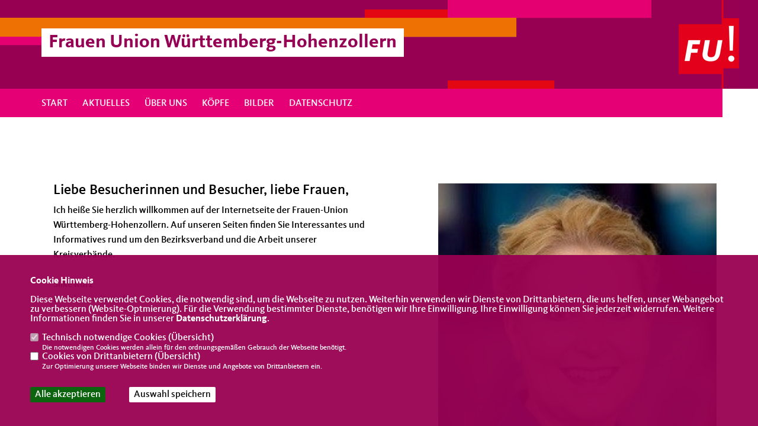

--- FILE ---
content_type: text/html; charset=ISO-8859-1
request_url: https://www.fu-wueho.de/index.php
body_size: 7842
content:
<!DOCTYPE html>


<html lang="de">
<head>
<title>Frauen Union Württemberg Hohenzollern</title>
<meta http-equiv="X-UA-Compatible" content="IE=edge">
		<meta name="viewport" content="width=device-width, initial-scale=1, maximum-scale=1.0, user-scalable=no">
	<meta http-equiv="content-type" content="text/html; charset=iso-8859-1">
<meta http-equiv="Content-Script-Type" content="text/javascript">
<meta http-equiv="Content-Style-Type" content="text/css">
<meta http-equiv="cache-control" content="no-cache">
<meta http-equiv="pragma" content="no-cache">
<meta name="description" content="Frauen Union Bezirk Württemberg Hohenzollern">
<meta name="author" content="Frauen Union Württemberg-Hohenzollern">
<meta name="keywords" content="">
<meta name="language" content="de">
<meta property="og:site_name" content="Frauen Union Württemberg-Hohenzollern" />
<meta property="og:type" content="website" />
<meta property="og:url" content="https://www.fu-wueho.de/index.php" />
<meta property="og:title" content="Frauen Union Württemberg Hohenzollern" />
<meta property="og:description" content="Frauen Union Bezirk Württemberg Hohenzollern" />
<meta property="og:image" content="https://www.fu-wueho.de/image/ogimage.jpg" />
<meta name="twitter:image" content="https://www.fu-wueho.de/image/ogimage.jpg" />
<meta data-embetty-server="https://embetty2.sharkness.de">
<script async src="/js/embetty.js"></script>
<meta name="robots" content="index, follow">  <link rel="SHORTCUT ICON" type="image/x-icon" href="/image/frauen_favicon.ico"><link rel="alternate" type="application/rss+xml" title="Frauen Union Württemberg Hohenzollern RSS-Feed" href="//fu-wueho.de/rss/rss_feed.php"><script type="text/javascript" src="/functions/tools.js"></script>
<link rel="stylesheet" type="text/css" href="/css/fonts/fontawesome-free-5.13.0-web/css/all.css">
<link rel="stylesheet" type="text/css" href="/css/klassik2022/news-basic.css" media="all">
<link rel="stylesheet" type="text/css" href="/css/klassik2022/style.css?786" media="all">
<link rel="stylesheet" type="text/css" href="/css/klassik2022/custom_fu.css?106" media="all"><link rel="stylesheet" type="text/css" href="/js/klassik2022/lightbox/css/lightbox.css" media="all">
<link rel="stylesheet" type="text/css" href="/js/glightbox/dist/css/glightbox.css" media="all">

<script type="text/javascript">
/*<![CDATA[*/
/*_scriptCode*/

		/* decrypt helper function */
		function decryptCharcode(n,start,end,offset) {
			n = n + offset;
			if (offset > 0 && n > end) {
				n = start + (n - end - 1);
			} else if (offset < 0 && n < start) {
				n = end - (start - n - 1);
			}
			return String.fromCharCode(n);
		}
		
		/* decrypt string */
		function decryptString(enc,offset) {
			var dec = "";
			var len = enc.length;
			for(var i=0; i < len; i++) {
				var n = enc.charCodeAt(i);
				if (n >= 0x2B && n <= 0x3A) {
					dec += decryptCharcode(n,0x2B,0x3A,offset);	/* 0-9 . , - + / : */
				} else if (n >= 0x40 && n <= 0x5A) {
					dec += decryptCharcode(n,0x40,0x5A,offset);	/* A-Z @ */
				} else if (n >= 0x61 && n <= 0x7A) {
					dec += decryptCharcode(n,0x61,0x7A,offset);	/* a-z */
				} else {
					dec += enc.charAt(i);
				}
			}
			return dec;
		}
		/* decrypt spam-protected emails */
		function linkTo_UnCryptMailto(s) {
			location.href = decryptString(s,3);
		}
		

/*]]>*/
</script>
<meta name="msapplication-TileColor" content="#000000">
<meta name="theme-color" content="#ffffff">
<link rel="stylesheet" href="/css/klassik2022/jquery.modal.min.css" />
<link rel="stylesheet" href="/css/custom_84_individual.css?INDIVIDUAL" />
</head><body>		<header>
						<div class="fu_header_bg_pre"></div>
						<div id="sharkmenu_social">
																					<div class="sharkmenu_social_dienstanbieter">Frauen Union Württemberg-Hohenzollern</div>
					<div style="clear:left"></div>
																	<div class="fu_header_bg"><a href="/"><img src="/image/templates/klassik2022/fu_header.png"></a></div>
							</div>
						<a href="/" title="Startseite"><img src="/image/templates/klassik2022/logo_fu.png" id="logo" alt="Logo" title="Zur Startseite" /></a>
						<section class="header_nav">
				<div id="sharkmenu">
					<ul>
						<li class="lisocial">
							<div id="social2">
																																																																																							</div>
						</li>										<li ><a href="/index.php">Start</a></li><li class="sub "><a href="#">Aktuelles</a>									<ul><li><a href="/Neuigkeiten_p_20.html"><span class="title">Neuigkeiten</span></a><li><a href="/Termine_p_22.html"><span class="title">Termine</span></a></ul></li><li class="sub "><a href="#">Über uns</a>									<ul><li><a href="/Wer-wir-sind_p_25.html"><span class="title">Wer wir sind</span></a><li><a href="/Satzung_p_26.html"><span class="title">Satzung</span></a></ul></li><li class="sub "><a href="#">Köpfe</a>									<ul><li><a href="/Bezirksvorstand_p_32.html"><span class="title">Bezirksvorstand</span></a><li><a href="/Kreisvorsitzende_p_33.html"><span class="title">Kreisvorsitzende</span></a><li><a href="/Mandatstraegerinnen_p_35.html"><span class="title">Mandatsträgerinnen</span></a></ul></li><li ><a href="/Bilder_p_27.html">Bilder</a></li><li ><a href="/Datenschutz_p_36.html">Datenschutz</a></li>					</ul>
				</div>
				<div class="header_nav_style"></div>			</section>
		</header>		
				
								<section id="op511" class="section--text-image">
						<div class="columns swapped">
							<div>
								<div class="bevel-image-l aos-init aos-animate" data-aos="fade-left" data-aos-delay="400" data-aos-duration="1000">									<img
										 alt="Liebe Besucherinnen und Besucher, liebe Frauen,"
										 title="Liebe Besucherinnen und Besucher, liebe Frauen,"
										 class="lazy"
										 src="/image/inhalte/typ4_511_555.jpg"
										 sizes="100vw"
										 srcset="/image/inhalte/typ4_511_555.jpg 400w,
										 /image/inhalte/typ4_511_555.jpg 500w,
										 /image/inhalte/typ4_511_555.jpg 780w,
										 /image/inhalte/typ4_511_555.jpg 800w,
										 /image/inhalte/typ4_511_555.jpg 1440w,
										 /image/inhalte/typ4_511_555.jpg 2400w" style="">								</div>
							</div>
							<div>
								<h1 class="section--headline">Liebe Besucherinnen und Besucher, liebe Frauen,</h1>
																<div class="section--text-image__copy"><p>Ich hei&szlig;e Sie herzlich willkommen auf der Internetseite der Frauen-Union W&uuml;rttemberg-Hohenzollern. Auf unseren Seiten finden Sie Interessantes und Informatives rund um den Bezirksverband und die Arbeit unserer Kreisverb&auml;nde.<br />
&nbsp;<br />
Silke Kurz<br />
Bezirksvorsitzende</p>
</div>
							</div>
						</div>
					</section>			<section id="op515" class="socialwall2box section--text" style="background:#e7e7e7;margin-top:30px; width:100%;">
								
										<div class="button-group filter-button-group button-single-group">
											<h3 style="margin:10px 0px">Bitte w&auml;hlen Sie aus</h3>
											<button class="button-single bs-all" data-filter="*">Alle</button><button class="button-single bs-single-instagram" data-filter=".so_instagram"><i class="fab fa-instagram"></i></button></div>				<div class="socialwall2" data-isotope='{ "itemSelector": ".sm-post", "layoutMode": "fitColumns" }'>									<div class="sm-post so_instagram ka_frauenunion_wueho ja_2026">
										<div class="sm-post_logo_zeit"><i class="fab fa-instagram sm_color_instagram"></i> <strong>vor</strong> 12 Tagen 22 Stunden </div>
										<div class="sm-post_media"><a href="https://www.instagram.com/p/DS-Fi7SjcSC/" target="_blank"><img src="https://api.sharkness-media.de/cdu/2217/instagram/17900371896205991_picture.jpg" width="100%" loading="lazy"></a></div>
																				<div class="sm-post_message"><p class="smtext">Wir w&uuml;nschen ein frohes neues Jahr &#10024;</p><a class="smweiter" href="javascript:void(0);">mehr <i class="fa fa-arrow-down"></i></a></div>										<div class="sm-post_footer"><i class="fa fa-users"></i> <div class="sm_kuerzer"><a href="https://instagram.com/frauenunion_wueho" target="_blank">frauenunion_wueho</a></div>
											<div class="sm-post_footer_social">
												<a href="https://www.facebook.com/sharer.php?u=https%3A%2F%2Fwww.instagram.com%2Fp%2FDS-Fi7SjcSC%2F" target="_blank"><i class="fab fa-facebook"></i></a>
												<a href="https://twitter.com/share?url=https%3A%2F%2Fwww.instagram.com%2Fp%2FDS-Fi7SjcSC%2F" target="_blank"><i class="fab fa-twitter"></i></a>
												<a href="https://www.linkedin.com/shareArticle?mini=true&amp;url=https%3A%2F%2Fwww.instagram.com%2Fp%2FDS-Fi7SjcSC%2F" target="_blank"><i class="fab fa-linkedin"></i></a>
											</div>
										</div>
																			</div>									<div class="sm-post so_instagram ka_frauenunion_wueho ja_2025">
										<div class="sm-post_logo_zeit"><i class="fab fa-instagram sm_color_instagram"></i> <strong>vor</strong> 20 Tagen 16 Stunden </div>
										<div class="sm-post_media"><a href="https://www.instagram.com/p/DSqBwgjDKYL/" target="_blank"><img src="https://api.sharkness-media.de/cdu/2217/instagram/17882117439331470_picture.jpg" width="100%" loading="lazy"></a></div>
																				<div class="sm-post_message"><p class="smtext">Frohe Weihnachten &#127876;?</p><a class="smweiter" href="javascript:void(0);">mehr <i class="fa fa-arrow-down"></i></a></div>										<div class="sm-post_footer"><i class="fa fa-users"></i> <div class="sm_kuerzer"><a href="https://instagram.com/frauenunion_wueho" target="_blank">frauenunion_wueho</a></div>
											<div class="sm-post_footer_social">
												<a href="https://www.facebook.com/sharer.php?u=https%3A%2F%2Fwww.instagram.com%2Fp%2FDSqBwgjDKYL%2F" target="_blank"><i class="fab fa-facebook"></i></a>
												<a href="https://twitter.com/share?url=https%3A%2F%2Fwww.instagram.com%2Fp%2FDSqBwgjDKYL%2F" target="_blank"><i class="fab fa-twitter"></i></a>
												<a href="https://www.linkedin.com/shareArticle?mini=true&amp;url=https%3A%2F%2Fwww.instagram.com%2Fp%2FDSqBwgjDKYL%2F" target="_blank"><i class="fab fa-linkedin"></i></a>
											</div>
										</div>
																			</div>									<div class="sm-post so_instagram ka_frauenunion_wueho ja_2025">
										<div class="sm-post_logo_zeit"><i class="fab fa-instagram sm_color_instagram"></i> <strong>vor</strong> 1 Monat 24 Tagen </div>
										<div class="sm-post_media"><a href="https://www.instagram.com/p/DRPSmenDCj9/" target="_blank"><img src="https://api.sharkness-media.de/cdu/2217/instagram/17904660276293672_picture.jpg" width="100%" loading="lazy"></a></div>
																				<div class="sm-post_message"><p class="smtext">Fast jeden zweiten Tag t&ouml;tet ein Mann seine Partnerin oder Ex-Partnerin. Unser Rechtsstaat will Frauen besser gegen h&auml;usliche Gewalt sch&uuml;tzen: </br> &#9654;&#65039;Familiengerichte sollen Gewaltt&auml;ter k&uuml;nftig zum Tragen einer elektronischen Fu&szlig;fessel verpflichten, auch im Eltern-Kind-Verh&auml;ltnis </br> &#9654;&#65039;Sie k&ouml;nnen Anti-Gewalttrainings anordnen </br> &#9654;&#65039;H&ouml;here Strafen gegen Verst&ouml;&szlig;e gegen Gewaltschutzanordnungen </br> &#9654;&#65039;Einholung von Ausk&uuml;nften aus dem Waffenregister </br>  </br> Die Pl&auml;ne der Bundesregierung orientieren sich am sogenannten spanischen Modell. Die elektronische Fu&szlig;fessel kann Leben retten!</p><a class="smweiter" href="javascript:void(0);">mehr <i class="fa fa-arrow-down"></i></a></div>										<div class="sm-post_footer"><i class="fa fa-users"></i> <div class="sm_kuerzer"><a href="https://instagram.com/frauenunion_wueho" target="_blank">frauenunion_wueho</a></div>
											<div class="sm-post_footer_social">
												<a href="https://www.facebook.com/sharer.php?u=https%3A%2F%2Fwww.instagram.com%2Fp%2FDRPSmenDCj9%2F" target="_blank"><i class="fab fa-facebook"></i></a>
												<a href="https://twitter.com/share?url=https%3A%2F%2Fwww.instagram.com%2Fp%2FDRPSmenDCj9%2F" target="_blank"><i class="fab fa-twitter"></i></a>
												<a href="https://www.linkedin.com/shareArticle?mini=true&amp;url=https%3A%2F%2Fwww.instagram.com%2Fp%2FDRPSmenDCj9%2F" target="_blank"><i class="fab fa-linkedin"></i></a>
											</div>
										</div>
																			</div>									<div class="sm-post so_instagram ka_frauenunion_wueho ja_2025">
										<div class="sm-post_logo_zeit"><i class="fab fa-instagram sm_color_instagram"></i> <strong>vor</strong> 2 Monaten 4 Tagen </div>
										<div class="sm-post_media"><a href="https://www.instagram.com/p/DQ1ilHJjAPv/" target="_blank"><img src="https://api.sharkness-media.de/cdu/2217/instagram/18080175350287917_picture.jpg" width="100%" loading="lazy"></a></div>
																				<div class="sm-post_message"><p class="smtext">Unser neuer Bezirksvorstand hat sich konstituiert &#128170;</p><a class="smweiter" href="javascript:void(0);">mehr <i class="fa fa-arrow-down"></i></a></div>										<div class="sm-post_footer"><i class="fa fa-users"></i> <div class="sm_kuerzer"><a href="https://instagram.com/frauenunion_wueho" target="_blank">frauenunion_wueho</a></div>
											<div class="sm-post_footer_social">
												<a href="https://www.facebook.com/sharer.php?u=https%3A%2F%2Fwww.instagram.com%2Fp%2FDQ1ilHJjAPv%2F" target="_blank"><i class="fab fa-facebook"></i></a>
												<a href="https://twitter.com/share?url=https%3A%2F%2Fwww.instagram.com%2Fp%2FDQ1ilHJjAPv%2F" target="_blank"><i class="fab fa-twitter"></i></a>
												<a href="https://www.linkedin.com/shareArticle?mini=true&amp;url=https%3A%2F%2Fwww.instagram.com%2Fp%2FDQ1ilHJjAPv%2F" target="_blank"><i class="fab fa-linkedin"></i></a>
											</div>
										</div>
																			</div>									<div class="sm-post so_instagram ka_frauenunion_wueho ja_2025">
										<div class="sm-post_logo_zeit"><i class="fab fa-instagram sm_color_instagram"></i> <strong>vor</strong> 3 Monaten 1 Tag </div>
										<div class="sm-post_media"><a href="https://www.instagram.com/p/DPtk2h8DO7y/" target="_blank"><img src="https://api.sharkness-media.de/cdu/2217/instagram/18084555490756603_picture.jpg" width="100%" loading="lazy"></a></div>
																				<div class="sm-post_message"><p class="smtext">Wir stellen vor: Unseren neue Bezirksvorstand &#129395; </br> (...und auf dem Foto zus&auml;tzlich zum neuen Vorstand auch drei unserer m&auml;nnlichen Unterst&uuml;tzer - herzlichen Dank f&uuml;r Euren Besuch!) </br>  </br> Als Vorsitzende wiedergew&auml;hlt ist @<a target="_blank" href="https://www.instagram.com/silke">silke</a>.kurz.official, die von ihren Stellvertreterinnen @<a target="_blank" href="https://www.instagram.com/ann_cathrin_mueller">ann_cathrin_mueller</a>, @<a target="_blank" href="https://www.instagram.com/isoldeweggen">isoldeweggen</a> und @<a target="_blank" href="https://www.instagram.com/sonjastephan1709">sonjastephan1709</a> sowie dem weiteren Vorstandsteam unterst&uuml;tzt wird. Herzlichen Gl&uuml;ckwunsch!  </br>  </br> Danke an alle, die gestern mit dabei waren und die beriet sind, sich einzubringen und Verantwortung zu &uuml;bernehmen!</p><a class="smweiter" href="javascript:void(0);">mehr <i class="fa fa-arrow-down"></i></a></div>										<div class="sm-post_footer"><i class="fa fa-users"></i> <div class="sm_kuerzer"><a href="https://instagram.com/frauenunion_wueho" target="_blank">frauenunion_wueho</a></div>
											<div class="sm-post_footer_social">
												<a href="https://www.facebook.com/sharer.php?u=https%3A%2F%2Fwww.instagram.com%2Fp%2FDPtk2h8DO7y%2F" target="_blank"><i class="fab fa-facebook"></i></a>
												<a href="https://twitter.com/share?url=https%3A%2F%2Fwww.instagram.com%2Fp%2FDPtk2h8DO7y%2F" target="_blank"><i class="fab fa-twitter"></i></a>
												<a href="https://www.linkedin.com/shareArticle?mini=true&amp;url=https%3A%2F%2Fwww.instagram.com%2Fp%2FDPtk2h8DO7y%2F" target="_blank"><i class="fab fa-linkedin"></i></a>
											</div>
										</div>
																			</div>									<div class="sm-post so_instagram ka_frauenunion_wueho ja_2025">
										<div class="sm-post_logo_zeit"><i class="fab fa-instagram sm_color_instagram"></i> <strong>vor</strong> 3 Monaten 1 Tag </div>
										<div class="sm-post_media">												<video poster="https://api.sharkness-media.de/cdu/2217/instagram/18317883229246178_posterbild.jpg" style="width:100%" preload="none" controls>
													<source src="https://api.sharkness-media.de/cdu/2217/instagram/18317883229246178_video.mp4" type="video/mp4">
												</video>                            
											</div>
																				<div class="sm-post_message"><p class="smtext">Gestern fand unser FU-Bezirksdelegiertentag in Oberndorf-Rottenburg statt! Hier ein paar Impressionen &#129395; </br>  </br> Danke an alle, die mit dabei waren und herzlichen Dank f&uuml;r die Orga, liebe @<a target="_blank" href="https://www.instagram.com/arnold">arnold</a>.di.ana und @<a target="_blank" href="https://www.instagram.com/frauenunion_ro">frauenunion_ro</a> ! ?</p><a class="smweiter" href="javascript:void(0);">mehr <i class="fa fa-arrow-down"></i></a></div>										<div class="sm-post_footer"><i class="fa fa-users"></i> <div class="sm_kuerzer"><a href="https://instagram.com/frauenunion_wueho" target="_blank">frauenunion_wueho</a></div>
											<div class="sm-post_footer_social">
												<a href="https://www.facebook.com/sharer.php?u=https%3A%2F%2Fwww.instagram.com%2Freel%2FDPti-SzDP1z%2F" target="_blank"><i class="fab fa-facebook"></i></a>
												<a href="https://twitter.com/share?url=https%3A%2F%2Fwww.instagram.com%2Freel%2FDPti-SzDP1z%2F" target="_blank"><i class="fab fa-twitter"></i></a>
												<a href="https://www.linkedin.com/shareArticle?mini=true&amp;url=https%3A%2F%2Fwww.instagram.com%2Freel%2FDPti-SzDP1z%2F" target="_blank"><i class="fab fa-linkedin"></i></a>
											</div>
										</div>
																			</div>				</div>
			</section>	<section id="op513" class="">
		<section class="section--news-list" id="c16"><h2 class="section--headline">Neuigkeiten</h2><div id="newspage_513_0" class="section--news-list-items">	<div class="section--news-list-item layout-default aos-init aos-animate" itemscope="itemscope" itemtype="http://schema.org/Article" data-aos="zoom-in" data-aos-offset="0">
		<h3 class="section--news-list-headline">
			<a title="Silke Kurz erneut in den Bundesvorstand der Frauen Union gewählt" href="/news/lokal/75/Silke-Kurz-erneut-in-den-Bundesvorstand-der-Frauen-Union-gewaehlt.html">
				<span style="font-size:12px;float:left;width:100%">25.05.2025</span><br>
				<span itemprop="headline">Silke Kurz erneut in den Bundesvorstand der Frauen Union gewählt</span>
			</a>
		</h3>
		<div class="section--news-list-image">
			<a title="Silke Kurz erneut in den Bundesvorstand der Frauen Union gewählt" href="/news/lokal/75/Silke-Kurz-erneut-in-den-Bundesvorstand-der-Frauen-Union-gewaehlt.html">
				<img src="/image/news/75.jpg" alt="Silke Kurz stellt sich vor. (Foto: FU/Marcel Ditrich)" title="Silke Kurz stellt sich vor. (Foto: FU/Marcel Ditrich)" class="newslazy" style="width:100%">
			</a>
		</div>
					</div>
		<div class="section--news-list-item layout-default aos-init aos-animate" itemscope="itemscope" itemtype="http://schema.org/Article" data-aos="zoom-in" data-aos-offset="0">
		<h3 class="section--news-list-headline">
			<a title="Ein großartiger Erfolg im Kampf gegen Gewalt an Frauen –  der Rechtsanspruch kommt! " href="/news/lokal/74/Ein-grossartiger-Erfolg-im-Kampf-gegen-Gewalt-an-Frauen--der-Rechtsanspruch-kommt-.html">
				<span style="font-size:12px;float:left;width:100%">30.01.2025</span><br>
				<span itemprop="headline">Ein großartiger Erfolg im Kampf gegen Gewalt an Frauen –  der Rechtsanspruch kommt! </span>
			</a>
		</h3>
		<div class="section--news-list-image">
			<a title="Ein großartiger Erfolg im Kampf gegen Gewalt an Frauen –  der Rechtsanspruch kommt! " href="/news/lokal/74/Ein-grossartiger-Erfolg-im-Kampf-gegen-Gewalt-an-Frauen--der-Rechtsanspruch-kommt-.html">
				<img src="/image/news/74.jpg" alt="" title="" class="newslazy" style="width:100%">
			</a>
		</div>
					</div>
		<div class="section--news-list-item layout-default aos-init aos-animate" itemscope="itemscope" itemtype="http://schema.org/Article" data-aos="zoom-in" data-aos-offset="0">
		<h3 class="section--news-list-headline">
			<a title="Austausch mit unserer Europa-Spitzenkandidatin Dr. Andrea Wechsler!" href="/news/lokal/72/Austausch-mit-unserer-Europa-Spitzenkandidatin-Dr-Andrea-Wechsler.html">
				<span style="font-size:12px;float:left;width:100%">06.05.2024</span><br>
				<span itemprop="headline">Austausch mit unserer Europa-Spitzenkandidatin Dr. Andrea Wechsler!</span>
			</a>
		</h3>
		<div class="section--news-list-image">
			<a title="Austausch mit unserer Europa-Spitzenkandidatin Dr. Andrea Wechsler!" href="/news/lokal/72/Austausch-mit-unserer-Europa-Spitzenkandidatin-Dr-Andrea-Wechsler.html">
				<img src="/image/news/72.jpg" alt="" title="" class="newslazy" style="width:100%">
			</a>
		</div>
					</div>
	<div class="newscontrol"><a href="/news/lokal/alle/beitraege.html"><div class="button button-black-outline allnews" id="allnews_513_1">Alle Beiträge</div></a><div class="button button-black-outline morenews newspages" ismr="513" nr="1">Mehr</div></div></div><div id="newspage_513_1" class="section--news-list-items newshide">	<div class="section--news-list-item layout-default aos-init aos-animate" itemscope="itemscope" itemtype="http://schema.org/Article" data-aos="zoom-in" data-aos-offset="0">
		<h3 class="section--news-list-headline">
			<a title="Silker Kurz als Bezirksvorsitzende im Amt bestätigt!" href="/news/lokal/69/Silker-Kurz-als-Bezirksvorsitzende-im-Amt-bestaetigt.html">
				<span style="font-size:12px;float:left;width:100%">17.11.2023</span><br>
				<span itemprop="headline">Silker Kurz als Bezirksvorsitzende im Amt bestätigt!</span>
			</a>
		</h3>
		<div class="section--news-list-image">
			<a title="Silker Kurz als Bezirksvorsitzende im Amt bestätigt!" href="/news/lokal/69/Silker-Kurz-als-Bezirksvorsitzende-im-Amt-bestaetigt.html">
				<img src="/image/news/69.jpg" alt="Der neue Vorstand" title="Der neue Vorstand" class="newslazy" style="width:100%">
			</a>
		</div>
					</div>
		<div class="section--news-list-item layout-default aos-init aos-animate" itemscope="itemscope" itemtype="http://schema.org/Article" data-aos="zoom-in" data-aos-offset="0">
		<h3 class="section--news-list-headline">
			<a title="Bundesparteitag Hanau" href="/news/lokal/68/Bundesparteitag-Hanau.html">
				<span style="font-size:12px;float:left;width:100%">19.09.2023</span><br>
				<span itemprop="headline">Bundesparteitag Hanau</span>
			</a>
		</h3>
		<div class="section--news-list-image">
			<a title="Bundesparteitag Hanau" href="/news/lokal/68/Bundesparteitag-Hanau.html">
				<img src="/image/news/68.jpg" alt="" title="" class="newslazy" style="width:100%">
			</a>
		</div>
					</div>
		<div class="section--news-list-item layout-default aos-init aos-animate" itemscope="itemscope" itemtype="http://schema.org/Article" data-aos="zoom-in" data-aos-offset="0">
		<h3 class="section--news-list-headline">
			<a title="Das Jahr der Frauen Union“ Feier anlässlich 75 Jahre Frauen Union" href="/news/lokal/67/Das-Jahr-der-Frauen-Union-Feier-anlaesslich-75-Jahre-Frauen-Union.html">
				<span style="font-size:12px;float:left;width:100%">10.07.2023</span><br>
				<span itemprop="headline">Das Jahr der Frauen Union“ Feier anlässlich 75 Jahre Frauen Union</span>
			</a>
		</h3>
		<div class="section--news-list-image">
			<a title="Das Jahr der Frauen Union“ Feier anlässlich 75 Jahre Frauen Union" href="/news/lokal/67/Das-Jahr-der-Frauen-Union-Feier-anlaesslich-75-Jahre-Frauen-Union.html">
				<img src="/image/news/67.jpg" alt="" title="" class="newslazy" style="width:100%">
			</a>
		</div>
					</div>
	<div class="newscontrol"><a href="/news/lokal/alle/beitraege.html"><div class="button button-black-outline allnews">Alle Beiträge</div></a></div></div>		</section>
	</section>
        <section id="op512" class="section--project-slider">
            <h2 class="section--headline" data-aos="fade-right">Frauen Union Deutschland</h2>
            <div class="section--project-slider-slides theme-yellow">                        <div class="section--project-slider-slide">
                            <div class="section--project-slider-image">
                                <img src="/image/templates/klassik2022/rss_info_fu.jpg" alt="" title="" class="lazy-m"/>
                                <img src="/image/templates/klassik2022/rss_info_fu.jpg" alt="" title="" class="lazy-d"/>
                            </div>
                            <div class="section--project-slider-overlay">
                                <p class="title" style="font-size:16px">18.12.2025</p>
                                <p class="section--project-slider__copy subhead">Ein gutes neues Jahr 2026!</p>
                                                                <a href="https://www.frauenunion.de/artikel/ein-gutes-neues-jahr-2026?utm_source=rss&utm_medium=rss&utm_term=rss&utm_content=rss&utm_campaign=rss" target="_blank" title="Weiterlesen" class="button">Weiterlesen</a>
                                                            </div>
                        </div>                        <div class="section--project-slider-slide">
                            <div class="section--project-slider-image">
                                <img src="/image/templates/klassik2022/rss_info_fu.jpg" alt="" title="" class="lazy-m"/>
                                <img src="/image/templates/klassik2022/rss_info_fu.jpg" alt="" title="" class="lazy-d"/>
                            </div>
                            <div class="section--project-slider-overlay">
                                <p class="title" style="font-size:16px">18.12.2025</p>
                                <p class="section--project-slider__copy subhead">Ein frohes und gesegnetes Weihnachtsfest!</p>
                                                                <a href="https://www.frauenunion.de/artikel/ein-frohes-und-gesegnetes-weihnachtsfest?utm_source=rss&utm_medium=rss&utm_term=rss&utm_content=rss&utm_campaign=rss" target="_blank" title="Weiterlesen" class="button">Weiterlesen</a>
                                                            </div>
                        </div>                        <div class="section--project-slider-slide">
                            <div class="section--project-slider-image">
                                <img src="/image/templates/klassik2022/rss_info_fu.jpg" alt="" title="" class="lazy-m"/>
                                <img src="/image/templates/klassik2022/rss_info_fu.jpg" alt="" title="" class="lazy-d"/>
                            </div>
                            <div class="section--project-slider-overlay">
                                <p class="title" style="font-size:16px">17.12.2025</p>
                                <p class="section--project-slider__copy subhead">Gesagt-Getan für Frauen & Familien</p>
                                                                <a href="https://www.frauenunion.de/artikel/gesagt-getan-fuer-frauen-familien-0?utm_source=rss&utm_medium=rss&utm_term=rss&utm_content=rss&utm_campaign=rss" target="_blank" title="Weiterlesen" class="button">Weiterlesen</a>
                                                            </div>
                        </div>                        <div class="section--project-slider-slide">
                            <div class="section--project-slider-image">
                                <img src="/image/templates/klassik2022/rss_info_fu.jpg" alt="Polizei, Sicherheit" title="Polizei, Sicherheit" class="lazy-m"/>
                                <img src="/image/templates/klassik2022/rss_info_fu.jpg" alt="Polizei, Sicherheit" title="Polizei, Sicherheit" class="lazy-d"/>
                            </div>
                            <div class="section--project-slider-overlay">
                                <p class="title" style="font-size:16px">19.11.2025</p>
                                <p class="section--project-slider__copy subhead">Elektronische Fußfessel</p>
                                                                <a href="https://www.frauenunion.de/artikel/elektronische-fussfessel?utm_source=rss&utm_medium=rss&utm_term=rss&utm_content=rss&utm_campaign=rss" target="_blank" title="Weiterlesen" class="button">Weiterlesen</a>
                                                            </div>
                        </div>                        <div class="section--project-slider-slide">
                            <div class="section--project-slider-image">
                                <img src="/image/templates/klassik2022/rss_info_fu.jpg" alt="" title="" class="lazy-m"/>
                                <img src="/image/templates/klassik2022/rss_info_fu.jpg" alt="" title="" class="lazy-d"/>
                            </div>
                            <div class="section--project-slider-overlay">
                                <p class="title" style="font-size:16px">10.10.2025</p>
                                <p class="section--project-slider__copy subhead">Warken: Medizin vor Ort braucht Umdenken.</p>
                                                                <a href="https://www.frauenunion.de/artikel/warken-medizin-vor-ort-braucht-umdenken?utm_source=rss&utm_medium=rss&utm_term=rss&utm_content=rss&utm_campaign=rss" target="_blank" title="Weiterlesen" class="button">Weiterlesen</a>
                                                            </div>
                        </div>                        <div class="section--project-slider-slide">
                            <div class="section--project-slider-image">
                                <img src="/image/templates/klassik2022/rss_info_fu.jpg" alt="80_jahre_cdu._unsere_geschichte." title="80_jahre_cdu._unsere_geschichte." class="lazy-m"/>
                                <img src="/image/templates/klassik2022/rss_info_fu.jpg" alt="80_jahre_cdu._unsere_geschichte." title="80_jahre_cdu._unsere_geschichte." class="lazy-d"/>
                            </div>
                            <div class="section--project-slider-overlay">
                                <p class="title" style="font-size:16px">25.09.2025</p>
                                <p class="section--project-slider__copy subhead">80 Jahre CDU</p>
                                                                <a href="https://www.frauenunion.de/artikel/80-jahre-cdu?utm_source=rss&utm_medium=rss&utm_term=rss&utm_content=rss&utm_campaign=rss" target="_blank" title="Weiterlesen" class="button">Weiterlesen</a>
                                                            </div>
                        </div>            </div>
        </section>
	
	
		<footer id="gofooter">
			<div class="columns">
				<div>
					<div class="section--footer-intro">
						<p>Frauen Union Bezirk Württemberg Hohenzollern</p>
					</div>
					<p class="section--footer-social">
						<a href="#" target="_blank"><div class="circle-image xl:w-48 xl:h-48 mb-5 circle-footer-icon" style="display:none"><i class="fab fa-facebook-f" aria-hidden="true"></i></div></a>
																																																												
					</p>
					<ul class="section--footer-menu">
								<li><a href="/impressum" title="Impressum">Impressum</a></li>
								<li><a href="/datenschutz" title="Datenschutz">Datenschutz</a></li>
								<li><a href="/kontakt" title="Kontakt">Kontakt</a></li>
					</ul>
				</div>
				<div style="margin: 0 5%">
					<div class="footer_link"><div class="footer_bezeichnung"><a href="https://www.fu-bw.de/" target="_blank">Frauen Union Baden-Württemberg</a></div><div class="footer_bild"><a href="https://www.fu-bw.de/" target="_blank"><div class="circle-image xl:w-48 xl:h-48 mb-5 circle-footer-icon"><i class="fas fa-chevron-right" aria-hidden="true"></i></div></a></div></div><div class="footer_link"><div class="footer_bezeichnung"><a href="https://www.frauenunion.de/" target="_blank">Frauen Union der CDU Deutschlands</a></div><div class="footer_bild"><a href="https://www.frauenunion.de/" target="_blank"><div class="circle-image xl:w-48 xl:h-48 mb-5 circle-footer-icon"><i class="fas fa-chevron-right" aria-hidden="true"></i></div></a></div></div>				</div>
				<div>
									</div>
				<div class="footer_end">
					<p>@2026 Frauen Union Württemberg-Hohenzollern<br>Alle Rechte vorbehalten.</p>
					<a href="https://www.sharkness.de" target="_blank"><span>Realisation: Sharkness Media GmbH & Co. KG</span></a>
				</div>
			</div>
			<div id="totop"></div>
		</footer>
				
		<script type="text/javascript" src="/js/klassik2022/jquery-3.7.1.min.js"></script>
		<script type="text/javascript" async src="/js/klassik2022/jquery.form.min.js"></script>
		<script type="text/javascript" async src="/js/klassik2022/lightbox/js/lightbox.js"></script>
		<script type="text/javascript" src="/js/glightbox/dist/js/glightbox.min.js"></script>
				<script type="text/javascript" src="/image/slider_dauer_84.js?3923"></script>
		<script type="text/javascript" src="/js/klassik2022/scripts.js?5999"></script>
		<script type="text/javascript" src="/js/isotope.js"></script>
		<script type="text/javascript" src="/js/imagesloaded.pkgd.min.js"></script>
				<script type="module" src="/js/FriendlyCaptcha/widget.module.min.js" async defer></script>
		<script nomodule src="/js/FriendlyCaptcha/widget.min.js" async defer></script>
		<script type="text/javascript" src="/js/klassik2022/custom.js"></script>
			<script>
				$(document).ready(function(){
			$('#ncd').click(function() { if($(this).is(':checked')){ $('.cok').prop('checked',true); } else { $('.cok').prop('checked',false); } });
			$('#cookie-rebutton').click(function() { $(this).hide(); $('#cookie-disclaimer').show(); });
			$('#cookieclose').click(function() { setCookie ('cookiehinweis1','1',60); checkCookie(1); });
			$('#cookieall').click(function() { setCookie ('cookiehinweis1','2',60); checkCookie(2); $('.cok').each(function() { $(this).prop("checked", true); }); });
			$('#cookieno').click(function()  { setCookie ('cookiehinweis1','3',60); checkCookie(3); });
			$('#cookiesel').click(function() {
				var dcookies = ''; var i = 0;
				$('.cok').each(function() {
					if($(this).is(':checked')){
						if (i>0) { dcookies = dcookies+',';}
						dcookies = dcookies+$(this).attr('idc');
						i++;
					}
				});
				setCookie ('cookiehinweis1','4',60);
				setCookie ('cookiedritt',dcookies,60);
				checkCookie(4);
			});
			checkCookie(0);
		});
			</script>
	<div id="cookie-disclaimer" style="display: none;">
		<style> 
			#cookie-disclaimer{ display:none;position:fixed;padding:10px 0; max-height:100%; overflow:auto; bottom:0;width:100%;z-index:100000;background-color:#980152;opacity:0.95;-moz-opacity:0.95;-ms-filter:"progid:DXImageTransform.Microsoft.Alpha(Opacity=95)";filter:alpha(opacity=90) }
			#cookie-disclaimer-content{ padding:2%;width:96%;margin-left:auto;margin-right:auto;text-align:left;color:#FFFFFF; font-size: 16px; }
			#cookie-disclaimer-content a { font-weight:bold;color:#FFFFFF !important; text-decoration: none; }
			.btn_cookieall { float:left; background: #005c02; color: #FFFFFF; border-radius:2px; padding: 5px 8px; margin: -3px 10px 0px 0px; cursor:pointer; }
			.btn_cookieno  { display:none;float:left; background: #CCCCCC; color: #000000; border-radius:2px; padding: 5px 8px; margin: -3px 10px 0px 30px; cursor:pointer; }
			.btn_cookiesel { float:left; background:#FFFFFF; color: #000000; border-radius:2px; padding: 5px 8px; margin: -3px 10px 0px 30px; cursor:pointer; }
			
			@media all and (max-width: 1355px){
				#cookie-disclaimer-content{ font-size:16px; }
			}
			@media all and (max-width: 800px){
				.btn_cookieall { font-size:12px; float:left; background: #005c02; color: #FFFFFF; border-radius:2px; padding: 5px 8px; margin: -3px 10px 0px 0px; cursor:pointer; }
				.btn_cookieno  { font-size:12px; display:none;float:left; background: #CCCCCC; color: #000000; border-radius:2px; padding: 5px 8px; margin: -3px 10px 0px 30px; cursor:pointer; }
				.btn_cookiesel { font-size:12px; float:left; background:#FFFFFF; color: #000000; border-radius:2px; padding: 5px 8px; margin: -3px 10px 0px 30px; cursor:pointer; }
			}
		</style>
		<div id="cookie-disclaimer-content"><strong>Cookie Hinweis</strong><br /><br />Diese Webseite verwendet Cookies, die notwendig sind, um die Webseite zu nutzen. Weiterhin verwenden wir Dienste von Drittanbietern, die uns helfen, unser Webangebot zu verbessern (Website-Optmierung). F&uuml;r die Verwendung bestimmter Dienste, ben&ouml;tigen wir Ihre Einwilligung. Ihre Einwilligung k&ouml;nnen Sie jederzeit widerrufen. Weitere Informationen finden Sie in unserer <a href="/datenschutz">Datenschutzerkl&auml;rung</a>.			<br><br>
			<div style="float:left; width:100%;">
				<div style="width:20px;float:left;"><input type="checkbox" name="nc" id="nc" checked disabled readonly></div>
				<div style="float:left;width:90%;font-size:16px;">
					Technisch notwendige Cookies (<span onclick="$('#ncc').toggle('slow');" style="cursor:pointer; color:#FFFFFF">Übersicht</span>)<br>
					<span style="font-size:12px">Die notwendigen Cookies werden allein für den ordnungsgemäßen Gebrauch der Webseite benötigt. </span>
					<div id="ncc" style="display: none; padding: 20px 0px">
						<div style="float:left; width:100%;">
							<div style="width:20px;float:left;"><input type="checkbox" name="nc1" id="nc1" checked disabled readonly></div>
							<div style="float:left;">
								Javascipt<br>
								<span style="font-size:12px">Dieser Cookie (PHPSESSION) wird gesetzt, ob zu prüfen, ob Cookies generell verwendet werden können und speichert dies in einer eindeutigen ID.</span>
							</div>
						</div>
						<div style="float:left; width:100%;">
							<div style="width:20px;float:left;"><input type="checkbox" name="nc1" id="nc1" checked disabled readonly></div>
							<div style="float:left;">
								Cookie-Verwaltung<br>
								<span style="font-size:12px">Diese Cookies ("cookiehinweis1","cookiedritt") speichert Ihre gewählte Einstellungen zum Cookie-Management.</span>
							</div>
						</div>
					</div>
				</div>
			</div>			<div style="float:left; width:100%;">
				<div style="width:20px;float:left;"><input type="checkbox" name="ncd" id="ncd" class="dritt"></div>
				<div style="float:left;font-size:16px;width:90%">
					Cookies von Drittanbietern (<span onclick="$('#ncc2').toggle('slow');" style="cursor:pointer; color:#FFFFFF">Übersicht</span>)<br>
					<span style="font-size:12px">Zur Optimierung unserer Webseite binden wir Dienste und Angebote von Drittanbietern ein.</span>
					<div id="ncc2" style="display: none; padding: 20px 0px;  ">																																																																																																																																																							<div style="float:left; width:100%;margin-bottom:10px;">
									<div style="width:20px;float:left;">
										<input type="checkbox"  name="nc2_32" id="nc2_32" class="cok" idc="32">
									</div>
									<div style="float:left; width:95%;">
										Google Maps<br><span style="font-size:12px">Google Maps dient der Veranstaltungsplanung und der Erleichterung der Kontaktaufnahme.<br>Ich akzeptiere die Einbindung von Google Maps.</span>
									</div>
								</div>
																																																																																																																																	</div>			
				</div>
			</div>
						<div style="float:left; width:100%;padding:30px 0;">
								<div id="cookieall" class="btn_cookieall">Alle akzeptieren</div>
				<div id="cookieno" class="btn_cookieno">Alle ablehnen</div>
				<div id="cookiesel" class="btn_cookiesel">Auswahl speichern</div>
							</div>
		</div>
	</div>
	<div id="cookie-content" style="display: none;"></div>
	<div id="cookie-rebutton" style="display:none;cursor:pointer;font-size:10px; position:fixed;left:0; bottom:0;padding: 0 2px;color:#FFFFFF; z-index:100000;background-color:#980152;opacity:0.9;-moz-opacity:0.9;-ms-filter:'progid:DXImageTransform.Microsoft.Alpha(Opacity=90)';filter:alpha(opacity=90)">Cookie-Einstellungen</div>
	</body>
</html>
